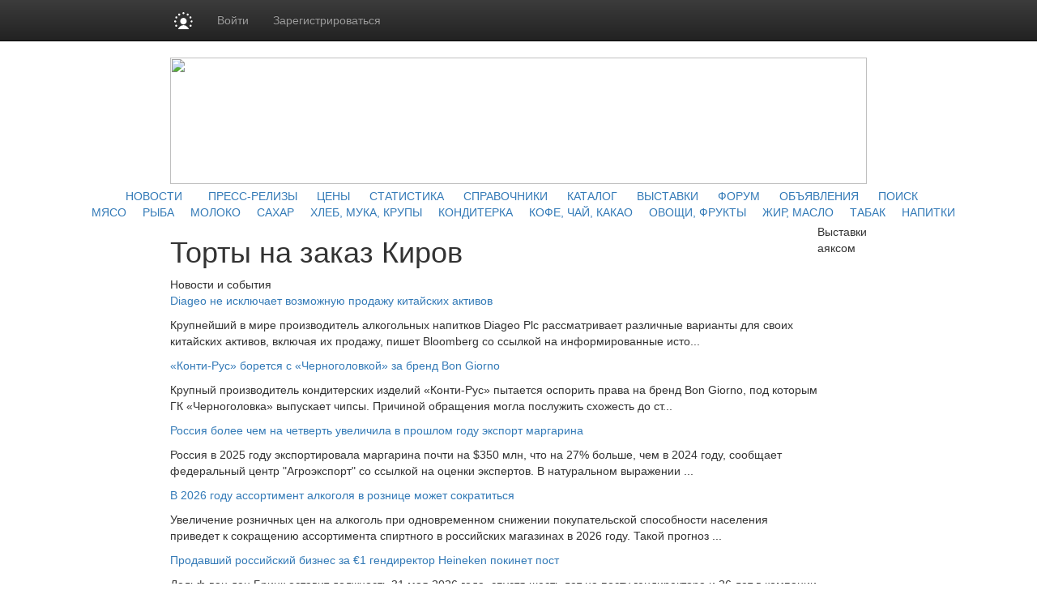

--- FILE ---
content_type: text/html; charset=utf8
request_url: https://www.prodportal.ru/torty-na-zakaz-kirov.htm
body_size: 12130
content:
<!DOCTYPE HTML PUBLIC "-//W3C//DTD HTML 4.01 Transitional//EN" "http://www.w3.org/TR/html4/loose.dtd">
<html>
	<head>
		<meta http-equiv="content-type" content="text/html; charset=utf-8" />
<meta http-equiv="Refresh"  content="800" />


	<title>Торты на заказ Киров :: Цены и новости на рынке продуктов питания</title>
<meta property="og:image" content="https://www.prodportal.ru/images/sq_logo/prodportal500.png" />
<meta property="og:image:width" content="250" />
<meta property="og:image:height" content="250" />

<meta name="robots"         content="all" >
<meta name="Author"         content="Prodportal.ru" >
<meta name="Copyright"      content="Prodportal.ru" >
<meta name="Subject"        content="" >

	<meta name="Keywords" content="Продукты питания">
	<meta name='Description' content='Торты на заказ Киров : цены на рынке, новости, аналитика, коммерческие предложения, покупка и продажа на рынке продуктов питания'>
<meta name="document-state" content="dynamic" >
<meta name="revisit"        content="1" >
<meta name="Pragma"         content="no-cache" >

<meta name="google-site-verification" content="NsikdoB98xqA1Yd12D2ePe_pEAMV_kwjZWRm7urBZjI" />

<link rel="image_src"      href="/images/sq_logo/himonline_70.jpg" />

<link rel="stylesheet"    type="text/css" href="/css/common.css" />

 <!-- Bootstrap core CSS -->

<link href="https://cdn.pdo.ru/css/bootstrap.min.css?c=" rel="stylesheet">
<link href="https://cdn.pdo.ru/css/bootstrap-theme.min.css?c=" rel="stylesheet">

<link rel="stylesheet"    type="text/css" href="/css/style.css" >
<link rel="stylesheet"    type="text/css" href="/css/style_prodportal_footer.css"/>
<link rel="stylesheet"    type="text/css" href="/css/style_solr.css?v=1"/>
<link rel="stylesheet"    type="text/css" href="/css/classified_informer.css">
<link rel="stylesheet"    type="text/css" href="/css/style.loginform.css"/>
<link rel="stylesheet"    type="text/css" href="/css/mycarousel.css">
<link rel="stylesheet"    type="text/css" href="/js/lightbox2/css/lightbox.min.css">
<link rel="stylesheet"    type="text/css" href="//maxcdn.bootstrapcdn.com/font-awesome/4.7.0/css/font-awesome.min.css">
<link href="//fonts.googleapis.com/css?family=Roboto|Roboto+Condensed|Ubuntu" rel="stylesheet">
<link rel="stylesheet"    type="text/css" href="https://cdn.pdo.ru/css/prodportal.css">
<link rel="shortcut icon" href="/images/common/favicon/prodportal.ico/himonline.ico" type="image/x-icon" >
<link rel="icon" href="/images/common/favicon/prodportal.ico/himonline.ico" type="image/x-icon" >
<link rel="canonical" href="/torty-na-zakaz-kirov.htm" />

<meta name="google-site-verification" content="FjOXK2XcVgy1CHSgBDmwZXzIBOItjTLisqq4_OC13Sg" /> 
<script tyle="text/javascript" src="//banner.zol.ru/misc/swiffy/runtime.js"></script>
    <!--<script type="text/javascript" src="/js/jquery-1.8.2.min.js"></script>-->
	 <script src="https://cdn.pdo.ru/js/jquery.min.js?c="></script>

<script type="text/javascript" src="/js/search.js"><!--
		//-->
</script>
<script type="text/javascript" src="/js/escape.js"><!--
		//-->
</script>
<script type="text/javascript" src="/js/ctrl_enter.js"><!--
		//-->
</script>
        <script type='text/javascript' src='/search_pages_generator/?footer_options'>
            <!--
            //-->
        </script>
        <script type='text/javascript' src='/js/classified_informer.js'>
        <!--
        //-->
        </script>
        <script type='text/javascript' src='/js/events_informer.js'>
        <!--
        //-->
        </script>
        <script type='text/javascript' src='/search_pages_generator/?poddomen_urls'>
        <!--
        //-->
        </script>
        <script type='text/javascript' src='/js/poddomen_block.js'>
        <!--
        //-->
        </script>
        <script type='text/javascript' src='/js/footer.js'>
        <!--
        //-->
        </script>
		<script type='text/javascript' src='/lizard/lib/lizard.js'>
        <!--
        //-->
        </script>
		<script type='text/javascript' src='/lizard/showbanner.js'>
        <!--
        //-->
        </script>
                        <script src="https://cdn.pdo.ru/js/jquery-ui.js?c=1"></script>
                            <script src="https://cdn.pdo.ru/js/bootstrap.min.js?c=1"></script>
                            <script src="https://cdn.pdo.ru/js/jquery.reject.js?c=1"></script>
            	</head>
	<body>
        
<style>
@media (max-width: 768px) {
    #navbar {
        width: 100%;
    }
    .navbar-nav li {
        padding-left: 10px;
    }
    .navbar-message-icon {
        margin-top: 15px !important;
        padding-top: 0 !important;
    }
}
.navbar-inverse .navbar-toggle {
    border: none;
}
</style>

<!-- simple top menu -->
<!-- user: 0 -->
<nav class="navbar navbar-inverse navbar-static-top bizon-navbar">
    <div class="container bizon-container">
        <div class="navbar-header">
                            <!--noindex-->
                <a rel="nofollow" href="https://bizon.ru/" target="_blank" class="navbar-brand">
                    <img src="https://cdn.pdo.ru/images/logo_mini.svg" alt="Logo" height="21" class="logo-img"
                         onerror="this.onerror=null; this.src='https://cdn.pdo.ru/images/logo_mini.png'" />
                </a>
                <!--/noindex-->
                        <button type="button" class="navbar-toggle" data-toggle="collapse" data-target="#navbar">
                <span class="sr-only">Навигация</span>
                <span class="icon-bar"></span>
                <span class="icon-bar"></span>
                <span class="icon-bar"></span>
            </button>
        </div>

        <div id="navbar" class="collapse navbar-collapse">
                            <!-- user not logged in -->
                <ul class="nav navbar-nav">
                    <li class="dropdown">
                        <a href="#" class="dropdown-toggle bold" data-toggle="dropdown" role="button" aria-haspopup="true" aria-expanded="false">Войти</a>
                        <ul class="dropdown-menu">
                            <li class="sso_auth_login_form_container">
                                <form id="sso_auth_ajax_"  accept-charset="UTF-8" method="post">
                                    <div class="form-group popup-login">
                                        <div class="form-group">
                                            <label for="Email">Логин</label>
                                            <input class="form-control" name="login" id="Email" placeholder="Введите логин" value="">
                                        </div>
                                        <div class="form-group">
                                            <label for="Password">Пароль</label>
                                            <input class="form-control" name="password" id="Password" placeholder="Введите пароль" type="password">
                                        </div>
                                        <div class="form-group popup-login-submit">
                                            <button type="button" id='login-btn' class="btn btn-primary">Войти</button>
                                        </div>
                                                                                <!--noindex--><a rel="nofollow" href="https://reg.bizon.ru/local/recovery?source=prodportal&amp;backto=https://prodportal.ru" target="_blank">Забыли пароль?</a><!--/noindex--><br>
                                        <!--noindex--><a rel="nofollow" href="https://reg.bizon.ru/local/reg?backurl=https://prodportal.ru/&amp;source=prodportal" target="_blank">Зарегистрироваться</a><!--/noindex-->
                                                                                </div>
                                </form>
                            </li>
                        </ul>
                    </li>

                    <li>
                        <!--noindex--><a rel="nofollow" href="https://reg.bizon.ru/local/reg?backurl=https://prodportal.ru/&amp;source=prodportal" id="register" target="_blank">Зарегистрироваться</a><!--/noindex-->
                    </li>

                    
            
            </ul>
        </div><!--/.nav-collapse -->
    </div>
</nav>
<input type="hidden" name="http_referer"  value="prodportal.ru">

<script>
    jQuery("#sso_auth_ajax_").keypress(function(e) {
        if ( e.which == 10 || e.which == 13 ) {
            jQuery("#sso_auth_ajax_").submit();
        }
    });

    jQuery("#login-btn").click(function () {
        // POST to
        jQuery("#sso_auth_ajax_").submit();
    });

    </script>
<style>
    .navbar-message-icon{
        display: inline-block; padding: 6px 0 0 10px;float:left;    margin: 0;
    }</style>		<center>
		<table cellpadding="0" cellspacing="0">
			<tr>
				<td class="lshadow"></td>
				<td class="main" align="center">
				<div id='banner_139'></div>
                <div id='banner_298'></div>
                <div class="top" style="padding-bottom:5px;">
                    <img src="/images/common/prodportal.ru.jpg" width="860" height="156" border="0" usemap="#logomap" />
                    <map name="logomap">
                        <area id='logo_url' shape="rect" coords="107,20,304,88" alt="Продпортал" target="_self" />
                        <area id='content_url' shape="poly" coords="667,75,685,114,665,137,709,154,719,135,747,151,749,140,783,140,810,152,840,146,846,117,826,92,835,82,861,96,856,65,830,45,851,0,817,31,790,36,784,2,732,3,711,26,680,25,666,74" alt="Разделы" target="_self" />
                        <!--area shape="poly" coords="3,26,39,36,68,57,109,98,146,115,204,117,243,106,299,94,357,86,415,57,446,62,476,108,531,108,554,81,589,56,623,63,656,98,665,153,1,155,3,31" alt="Облака" target="Облака" href="Облака" /-->
                    </map>
                </div>
                <div id='menu'>
                </div>
                <script type='text/javascript'>
                <!--
                (function($) {
                    $(function() {

                        $('#logo_url')[0].href = '/';
                        $('#content_url')[0].href = '/content/';

                        var d = $(document)[0];
                        var
                            blue_menu = d.createElement('div'),
                            gray_menu = d.createElement('div'),
                            menu = $('#menu')[0],
                            url;

                        blue_menu.className = 'blue_menu';
                        gray_menu.className = 'gray_menu';

                                                    blue_menu.innerHTML = blue_menu.innerHTML + '&nbsp;&nbsp;&nbsp;&nbsp;&nbsp;&nbsp;';
                            url = document.createElement('a');
                            url.className = 'blue_menu';
                            url.innerHTML = 'НОВОСТИ';
                            url.href = '/news/';
                            blue_menu.appendChild(url);
                            blue_menu.innerHTML = blue_menu.innerHTML + '&nbsp;&nbsp;&nbsp;&nbsp;';
                                                    blue_menu.innerHTML = blue_menu.innerHTML + '&nbsp;&nbsp;&nbsp;&nbsp;';
                            url = document.createElement('a');
                            url.className = 'blue_menu';
                            url.innerHTML = 'ПРЕСС-РЕЛИЗЫ';
                            url.href = '/press-release/';
                            blue_menu.appendChild(url);
                            blue_menu.innerHTML = blue_menu.innerHTML + '&nbsp;&nbsp;&nbsp;&nbsp;';
                                                    blue_menu.innerHTML = blue_menu.innerHTML + '&nbsp;&nbsp;';
                            url = document.createElement('a');
                            url.className = 'blue_menu';
                            url.innerHTML = 'ЦЕНЫ';
                            url.href = '/prices/';
                            blue_menu.appendChild(url);
                            blue_menu.innerHTML = blue_menu.innerHTML + '&nbsp;&nbsp;&nbsp;&nbsp;';
                                                    blue_menu.innerHTML = blue_menu.innerHTML + '&nbsp;&nbsp;';
                            url = document.createElement('a');
                            url.className = 'blue_menu';
                            url.innerHTML = 'СТАТИСТИКА';
                            url.href = '/stat_map/';
                            blue_menu.appendChild(url);
                            blue_menu.innerHTML = blue_menu.innerHTML + '&nbsp;&nbsp;&nbsp;&nbsp;';
                                                    blue_menu.innerHTML = blue_menu.innerHTML + '&nbsp;&nbsp;';
                            url = document.createElement('a');
                            url.className = 'blue_menu';
                            url.innerHTML = 'СПРАВОЧНИКИ';
                            url.href = '/library/';
                            blue_menu.appendChild(url);
                            blue_menu.innerHTML = blue_menu.innerHTML + '&nbsp;&nbsp;&nbsp;&nbsp;';
                                                    blue_menu.innerHTML = blue_menu.innerHTML + '&nbsp;&nbsp;';
                            url = document.createElement('a');
                            url.className = 'blue_menu';
                            url.innerHTML = 'КАТАЛОГ';
                            url.href = '/companies/';
                            blue_menu.appendChild(url);
                            blue_menu.innerHTML = blue_menu.innerHTML + '&nbsp;&nbsp;&nbsp;&nbsp;';
                                                    blue_menu.innerHTML = blue_menu.innerHTML + '&nbsp;&nbsp;';
                            url = document.createElement('a');
                            url.className = 'blue_menu';
                            url.innerHTML = 'ВЫСТАВКИ';
                            url.href = '/events/';
                            blue_menu.appendChild(url);
                            blue_menu.innerHTML = blue_menu.innerHTML + '&nbsp;&nbsp;&nbsp;&nbsp;';
                                                    blue_menu.innerHTML = blue_menu.innerHTML + '&nbsp;&nbsp;';
                            url = document.createElement('a');
                            url.className = 'blue_menu';
                            url.innerHTML = 'ФОРУМ';
                            url.href = '/forum/';
                            blue_menu.appendChild(url);
                            blue_menu.innerHTML = blue_menu.innerHTML + '&nbsp;&nbsp;&nbsp;&nbsp;';
                                                    blue_menu.innerHTML = blue_menu.innerHTML + '&nbsp;&nbsp;';
                            url = document.createElement('a');
                            url.className = 'blue_menu';
                            url.innerHTML = 'ОБЪЯВЛЕНИЯ';
                            url.href = '/offers/';
                            blue_menu.appendChild(url);
                            blue_menu.innerHTML = blue_menu.innerHTML + '&nbsp;&nbsp;&nbsp;&nbsp;';
                                                    blue_menu.innerHTML = blue_menu.innerHTML + '&nbsp;&nbsp;';
                            url = document.createElement('a');
                            url.className = 'blue_menu';
                            url.innerHTML = 'ПОИСК';
                            url.href = '/search/';
                            blue_menu.appendChild(url);
                            blue_menu.innerHTML = blue_menu.innerHTML + '&nbsp;&nbsp;&nbsp;&nbsp;';
                        
                                                    gray_menu.innerHTML = gray_menu.innerHTML + '&nbsp;&nbsp;&nbsp;&nbsp;&nbsp;&nbsp;';
                            url = document.createElement('a');
                            url.className = 'gray_menu';
                            url.innerHTML = 'МЯСО';
                            url.href = '/meat/';
                            gray_menu.appendChild(url);
                            gray_menu.innerHTML = gray_menu.innerHTML + '&nbsp;&nbsp;&nbsp;';
                                                    gray_menu.innerHTML = gray_menu.innerHTML + '&nbsp;&nbsp;';
                            url = document.createElement('a');
                            url.className = 'gray_menu';
                            url.innerHTML = 'РЫБА';
                            url.href = '/fish/';
                            gray_menu.appendChild(url);
                            gray_menu.innerHTML = gray_menu.innerHTML + '&nbsp;&nbsp;&nbsp;';
                                                    gray_menu.innerHTML = gray_menu.innerHTML + '&nbsp;&nbsp;';
                            url = document.createElement('a');
                            url.className = 'gray_menu';
                            url.innerHTML = 'МОЛОКО';
                            url.href = '/milk/';
                            gray_menu.appendChild(url);
                            gray_menu.innerHTML = gray_menu.innerHTML + '&nbsp;&nbsp;&nbsp;';
                                                    gray_menu.innerHTML = gray_menu.innerHTML + '&nbsp;&nbsp;';
                            url = document.createElement('a');
                            url.className = 'gray_menu';
                            url.innerHTML = 'САХАР';
                            url.href = '/sugar/';
                            gray_menu.appendChild(url);
                            gray_menu.innerHTML = gray_menu.innerHTML + '&nbsp;&nbsp;&nbsp;';
                                                    gray_menu.innerHTML = gray_menu.innerHTML + '&nbsp;&nbsp;';
                            url = document.createElement('a');
                            url.className = 'gray_menu';
                            url.innerHTML = 'ХЛЕБ, МУКА, КРУПЫ';
                            url.href = '/flour-and-groats/';
                            gray_menu.appendChild(url);
                            gray_menu.innerHTML = gray_menu.innerHTML + '&nbsp;&nbsp;&nbsp;';
                                                    gray_menu.innerHTML = gray_menu.innerHTML + '&nbsp;&nbsp;';
                            url = document.createElement('a');
                            url.className = 'gray_menu';
                            url.innerHTML = 'КОНДИТЕРКА';
                            url.href = '/confectionaries/';
                            gray_menu.appendChild(url);
                            gray_menu.innerHTML = gray_menu.innerHTML + '&nbsp;&nbsp;&nbsp;';
                                                    gray_menu.innerHTML = gray_menu.innerHTML + '&nbsp;&nbsp;';
                            url = document.createElement('a');
                            url.className = 'gray_menu';
                            url.innerHTML = 'КОФЕ, ЧАЙ, КАКАО';
                            url.href = '/coffee-and-tea/';
                            gray_menu.appendChild(url);
                            gray_menu.innerHTML = gray_menu.innerHTML + '&nbsp;&nbsp;&nbsp;';
                                                    gray_menu.innerHTML = gray_menu.innerHTML + '&nbsp;&nbsp;';
                            url = document.createElement('a');
                            url.className = 'gray_menu';
                            url.innerHTML = 'ОВОЩИ, ФРУКТЫ';
                            url.href = '/fruits-and-vegetables/';
                            gray_menu.appendChild(url);
                            gray_menu.innerHTML = gray_menu.innerHTML + '&nbsp;&nbsp;&nbsp;';
                                                    gray_menu.innerHTML = gray_menu.innerHTML + '&nbsp;&nbsp;';
                            url = document.createElement('a');
                            url.className = 'gray_menu';
                            url.innerHTML = 'ЖИР, МАСЛО';
                            url.href = '/fat-oil/';
                            gray_menu.appendChild(url);
                            gray_menu.innerHTML = gray_menu.innerHTML + '&nbsp;&nbsp;&nbsp;';
                                                    gray_menu.innerHTML = gray_menu.innerHTML + '&nbsp;&nbsp;';
                            url = document.createElement('a');
                            url.className = 'gray_menu';
                            url.innerHTML = 'ТАБАК';
                            url.href = '/tobacco/';
                            gray_menu.appendChild(url);
                            gray_menu.innerHTML = gray_menu.innerHTML + '&nbsp;&nbsp;&nbsp;';
                                                    gray_menu.innerHTML = gray_menu.innerHTML + '&nbsp;&nbsp;';
                            url = document.createElement('a');
                            url.className = 'gray_menu';
                            url.innerHTML = 'НАПИТКИ';
                            url.href = '/drinks/';
                            gray_menu.appendChild(url);
                            gray_menu.innerHTML = gray_menu.innerHTML + '&nbsp;&nbsp;&nbsp;';
                        
                        menu.appendChild(blue_menu);
                        menu.appendChild(gray_menu);
                    });
                })(jQuery);
                //-->
                </script>
                <table cellpadding="0" cellspacing="0" style="width:860px;">
                    <tr>
                        <td valign="top">
                            <div style="width:100%;font-size:12px;font-family:arial;">
                            
<!-- Яндекс.Директ -->
<script type="text/javascript">
//<![CDATA[
yandex_partner_id = 129082;
yandex_stat_id = 121;yandex_site_bg_color = 'FFFFFF';
yandex_site_charset = 'windows-1251';
yandex_ad_format = 'direct';
yandex_font_size = 1;
yandex_direct_type = 'horizontal';
yandex_direct_limit = 5;
yandex_direct_title_font_size = 2;
yandex_direct_header_bg_color = 'FEEAC7';
yandex_direct_title_color = 'cc0000';
yandex_direct_url_color = '6666FF';
yandex_direct_text_color = '000000';
yandex_direct_hover_color = '6666FF';
yandex_direct_favicon = false;
document.write('<sc'+'ript type="text/javascript" src="//an.yandex.ru/system/context.js"></sc'+'ript>');
//]]>

</script>
                            </div>
                                                            
<div class='search-pages-generator'>
<div class="title" style="width:680px;">
    <h1 class="header_title">Торты на заказ Киров</h1>
</div>

    <div class='search-pages-generator-section'>
        <div class="title">Новости и события</div><div class="item"><a class="url" href="/news/?id=423338" target="_blank">Diageo не исключает возможную продажу китайских активов</a></div><p class="passage"><p> Крупнейший в мире производитель алкогольных напитков Diageo Plc рассматривает различные варианты для своих китайских активов,  включая их продажу,  пишет Bloomberg со ссылкой на информированные исто...</p><div class="item"><a class="url" href="/news/?id=423337" target="_blank">«Конти-Рус» борется с «Черноголовкой» за бренд Bon Giorno</a></div><p class="passage"><p> Крупный производитель кондитерских изделий «Конти-Рус» пытается оспорить права на бренд Bon Giorno,  под которым ГК «Черноголовка» выпускает чипсы. Причиной обращения могла послужить схожесть до ст...</p><div class="item"><a class="url" href="/news/?id=423336" target="_blank">Россия более чем на четверть увеличила в прошлом году экспорт маргарина</a></div><p class="passage"><p> Россия в 2025 году экспортировала маргарина почти на $350 млн,  что на 27% больше,  чем в 2024 году,  сообщает федеральный центр "Агроэкспорт" со ссылкой на оценки экспертов. В натуральном выражении ...</p><div class="item"><a class="url" href="/news/?id=423335" target="_blank">В 2026 году ассортимент алкоголя в рознице может сократиться</a></div><p class="passage"><p> Увеличение розничных цен на алкоголь при одновременном снижении покупательской способности населения приведет к сокращению ассортимента спиртного в российских магазинах в 2026 году. Такой прогноз ...</p><div class="item"><a class="url" href="/news/?id=423327" target="_blank">Продавший российский бизнес за €1 гендиректор Heineken покинет пост</a></div><p class="passage"><p> Дольф ван ден Бринк оставит должность 31 мая 2026 года,  спустя шесть лет на посту гендиректора и 26 лет в компании в целом. Наблюдательный совет Heineken начал поиск преемника.<br> <br> Генеральны...</p><div class="item"><a class="url" href="/news/?id=423326" target="_blank">Роскачество инициирует разработку ГОСТов для безглютеновых продуктов</a></div><p class="passage"><p> Роскачество планирует разработку национальных стандартов на безглютеновые и безаллергенные продукты. Заявления на упаковке о том,  что товар не содержит глютен или аллергены,  должны подтверждаться ...</p>
        <div class="title">Информация</div><div class="item"><a class="url" href="/torty-na-zakaz-moskva.htm" target="_blank">Торты на заказ Москва</a></div><p class="passage">Diageo не исключает возможную продажу китайских активов<br>«Конти-Рус» борется с «Черноголовкой» за бренд Bon Giorno<br>Россия более чем на четверть увеличила в прошлом году экспорт маргарина<br></p><div class="item"><a class="url" href="/torty-na-zakaz-kiev.htm" target="_blank">Торты на заказ Киев</a></div><p class="passage">Diageo не исключает возможную продажу китайских активов<br>«Конти-Рус» борется с «Черноголовкой» за бренд Bon Giorno<br>Россия более чем на четверть увеличила в прошлом году экспорт маргарина<br></p>
        <div class="title">Каталог организаций и предприятий</div><div class="item"><a class="url" href="https://bizon.ru/287000043686" target="_blank">ИП Матыгуллина З.Н.</a></div><p class="passage">Торты на <b>заказ</b> Сарапул.Пирожное, рулеты,  печенье, пряники.</p><div class="item"><a class="url" href="https://bizon.ru/287000047977" target="_blank">Британская кондитерская на Греческом 25</a></div><p class="passage"> ингредиенты,  авторские рецептуры,  готовые торты и торты на <b>заказ</b>,  доставка «день в день».</p><div class="item"><a class="url" href="https://bizon.ru/287000026637" target="_blank">РИМ-Х</a></div><p class="passage">Выполнение металлообработки на <b>заказ</b>. Ремонт и модернизация пром оборудования.

Павел...</p><div class="item"><a class="url" href="https://bizon.ru/287000043681" target="_blank">КЕЙК БУТИК</a></div><p class="passage">Кондитерский дом Cake boutique занимается производством тортов на <b>заказ</b>.
Изготавливаем торты любой сложности: от детских,  праздничных,  свадебных,  до тортов King size от 1, 5метра и выше. Индивидуальный подход к каждому клиенту. Также делаем торты...</p><div class="item"><a class="url" href="https://bizon.ru/287000039594" target="_blank">БэллаТорта</a></div><p class="passage"> мы изготавливаем по вашему индивидуальному <b>заказу</b> из свежих и натуральных продуктов.

- На сайте BellaTorta.ru более 1500 вариантов оформления тортов и свыше 75 видов начинки. 
- <b>Заказы</b> принимаются как на сайте так и по телефону. Оплата <b>заказов</b>: картой,  наличными...</p><div class="item"><a class="url" href="https://bizon.ru/287000026378" target="_blank">ЗМК Каскад</a></div><p class="passage">Производим металлоконструкции и металлоизделия по типовым проектам и на <b>заказ</b>: металлоконструкции зданий и сооружений,  для объектов энергетики и нефтегазового комплекса,  опоры трубопроводов,  металлоформы для ЖБИ и др. Услуги металлообработки.</p>    </div>


        <div class='search-pages-generator-section'>
        <div class="title">Предложения на покупку и продажу продукции</div><div class="item"><a class="url" href="https://www.prodportal.ru/offers/5654595/izolirovannyj-soevyj-belkov-90-protsentov-kitaj.html" target="_blank">Изолированный соевый белков 90 процентов Китай</a></div><p class="passage">Цена в руб./кг в зависимости от...(!)

Изолированный соевый белок незаменим для похудения,  для вегетарианцев,  для спортивного питания или откорма скота.
А так же в выпечке по диете Дюкана - белков бол...</p><div class="item"><a class="url" href="https://www.prodportal.ru/offers/4654595/yajtso-kurinoe-diveevo-yarkij-zheltok-sverdlovskoe.html" target="_blank">Яйцо куриное Дивеево яркий желток Свердловское</a></div><p class="passage">Цена в руб./шт. в зависимости от...(!)

Перепелиное яйцо

Птицефабрики:
- Дивеево
- Свердловская
- Сейма
Категории:
- С2
- загрязнённое некатегорийное
- С1
- СО
- СВ

Бесплатная доставка по Нижнему Но...</p><div class="item"><a class="url" href="https://www.prodportal.ru/offers/3654595/solod-rzhanoj-fermentirovannyj-i-nefermentirovannyj-suslo.html" target="_blank">Солод ржаной ферментированный и неферментированный, сусло</a></div><p class="passage">Цена в руб./кг в зависимости от...(!)

Солод ржаной неферментированный (белый) и ферментированный (тёмный). Используется при изготовлении виски,  пива,  кваса и в различных рецептах ржаного и ржано-пшен...</p><div class="item"><a class="url" href="https://www.prodportal.ru/offers/2654595/sukhoe-obezzhirennoe-moloko-gost-i-tu.html" target="_blank">Сухое обезжиренное молоко ГОСТ и ТУ</a></div><p class="passage">Цена в руб./кг в зависимости от...(!)

СОМ ГОСТ:
Пищевая ценность в 100 г продукта: Жиров 1, 5%,  Белков 31, 8 %,  Углеводов 48, 0-54, 0%.
Энергетическая ценность 333-357 ккал.
Годен в течение 24 месяцев пр...</p><div class="item"><a class="url" href="https://www.prodportal.ru/offers/0054595/upravlenie-kachestvom-muki-dozatory.html" target="_blank">Управление качеством муки. Дозаторы.</a></div><p class="passage">В условиях постоянного изменения цен и показателей качества зерна,  система управления хлебопекарными свойствами вырабатываемой муки является единственным эффективным инструментом для наращивания объём...</p><div class="item"><a class="url" href="https://www.prodportal.ru/offers/9444595/sakhar-ts2-ekstra-dlya-pishchevykh-proizvodstv-i-opta-dostavka.html" target="_blank">Сахар ТС2, Экстра для пищевых производств и опта. Доставка</a></div><p class="passage">Предлагаем сахарный песок ГОСТ 33222-2015 категории ТС2 и ЭКСТРА со складов Московской области в г. Люберцы и г. Электроугли от 1 тонны. Грузим навалом и на паллеты в плёнке. На складах всегда предста...</p>
        
    </div>

</div>

<script type="text/javascript">
var wordlist = 'Продукты питания';
</script>

<div>
<!--LiveInternet counter--><script type="text/javascript"><!--
document.write("<a href='http://www.liveinternet.ru/click;Prodportal' "+
"target=_blank><img src='//counter.yadro.ru/hit;Prodportal?t14.6;r"+
escape(document.referrer)+((typeof(screen)=="undefined")?"":
";s"+screen.width+"*"+screen.height+"*"+(screen.colorDepth?
screen.colorDepth:screen.pixelDepth))+";u"+escape(document.URL)+
";"+Math.random()+
"' alt='' title='LiveInternet: показано число просмотров за 24"+
" часа, посетителей за 24 часа и за сегодня' "+
"border='0' width='1' height='1'></a>")
//--></script><!--/LiveInternet-->

</div>
                                                    </td>
                        <td class="right_td" valign="top">
                            <!-- Правая колонка-->
                            <div style="margin-bottom:4px;margin-top:4px;">
                                <div id='banner_142'></div>
							</div>
                             
                                <div id='banner_143'></div>
                            <div id='events-informer'>
                            Выставки аяксом
                            </div>
                                <div id='banner_144'></div>
                            <div>
                               <!--
<script type="text/javascript">
    /* google_ad_client = "ca-pub-5293707572324234";
    google_ad_slot = "4173483867";
    google_ad_width = 160;
    google_ad_height = 600; */
</script>
<script type="text/javascript" src="//pagead2.googlesyndication.com/pagead/show_ads.js"></script>
-->                            </div>
                        </td>
                    </tr>
                </table> 

                <!--
<script type="text/javascript">
    /* google_ad_client = "ca-pub-5293707572324234";
    google_ad_slot = "8833806260";
    google_ad_width = 728;
    google_ad_height = 90; */
</script>
<script type="text/javascript" src="//pagead2.googlesyndication.com/pagead/show_ads.js"></script>
-->                <div id='poddomen-urls'>
                    Блок ссылок на подпроекты аяксом
                </div>
                <div id='classified-informer'>
                    
                </div>
                <!-- Вывод баннеров после раздела classified -->
                    <center>


<!-- Нижний блок баннеров (1) - Нижний (7) 100х100 - на всех страницах внизу перед футером -->
<table style="width:860px;">
	<tr>
		<td align="center">
			<div id='banner_145' style="display:inline"></div>
			<div id='banner_146' style="display:inline"></div>
			<div id='banner_147' style="display:inline"></div>
			<div id='banner_148' style="display:inline"></div>
			<div id='banner_149' style="display:inline"></div>
			<div id='banner_150' style="display:inline"></div>
			<div id='banner_151' style="display:inline"></div>
		</td>
	</tr>
	<tr>	
		<td align="center">
			<div style="display:inline">
				<script language='JavaScript' type='text/javascript' src='//www.zol.ru/noteb/adx.js'></script>
				<script language='JavaScript' type='text/javascript'>
				<!--
				   if (!document.phpAds_used) document.phpAds_used = ',';
				   phpAds_random = new String (Math.random()); phpAds_random = phpAds_random.substring(2,11);
				   
				   document.write ("<" + "script language='JavaScript' type='text/javascript' src='");
				   document.write ("https://www.zol.ru/noteb/adjs.php?n=" + phpAds_random);
				   document.write ("&amp;what=zone:327");
				   document.write ("&amp;exclude=" + document.phpAds_used);
				   if (document.referrer)
					  document.write ("&amp;referer=" + escape(document.referrer));
				   document.write ("'><" + "/script>");
				//-->
				</script>
				<noscript>
					<a href='//www.zol.ru/noteb/adclick.php?n=aad38844' target='_blank'>
						<img src='//www.zol.ru/noteb/adview.php?what=zone:327&amp;n=aad38844' border='0' alt=''>
					</a>
				</noscript>
			</div>
			<div style="display:inline">
				<script language='JavaScript' type='text/javascript' src='//www.zol.ru/noteb/adx.js'></script>
				<script language='JavaScript' type='text/javascript'>
				<!--
				   if (!document.phpAds_used) document.phpAds_used = ',';
				   phpAds_random = new String (Math.random()); phpAds_random = phpAds_random.substring(2,11);
				   
				   document.write ("<" + "script language='JavaScript' type='text/javascript' src='");
				   document.write ("https://www.zol.ru/noteb/adjs.php?n=" + phpAds_random);
				   document.write ("&amp;what=zone:328");
				   document.write ("&amp;exclude=" + document.phpAds_used);
				   if (document.referrer)
					  document.write ("&amp;referer=" + escape(document.referrer));
				   document.write ("'><" + "/script>");
				//-->
				</script><noscript><a href='//www.zol.ru/noteb/adclick.php?n=aa3bdc99' target='_blank'><img src='//www.zol.ru/noteb/adview.php?what=zone:328&amp;n=aa3bdc99' border='0' alt=''></a></noscript>

			</div>
			<div style="display:inline">
				<script language='JavaScript' type='text/javascript' src='//www.zol.ru/noteb/adx.js'></script>
				<script language='JavaScript' type='text/javascript'>
				<!--
				   if (!document.phpAds_used) document.phpAds_used = ',';
				   phpAds_random = new String (Math.random()); phpAds_random = phpAds_random.substring(2,11);
				   
				   document.write ("<" + "script language='JavaScript' type='text/javascript' src='");
				   document.write ("https://www.zol.ru/noteb/adjs.php?n=" + phpAds_random);
				   document.write ("&amp;what=zone:329");
				   document.write ("&amp;exclude=" + document.phpAds_used);
				   if (document.referrer)
					  document.write ("&amp;referer=" + escape(document.referrer));
				   document.write ("'><" + "/script>");
				//-->
				</script><noscript><a href='//www.zol.ru/noteb/adclick.php?n=a8b92005' target='_blank'><img src='//www.zol.ru/noteb/adview.php?what=zone:329&amp;n=a8b92005' border='0' alt=''></a></noscript>
			</div>
			<div style="display:inline">
				<script language='JavaScript' type='text/javascript' src='//www.zol.ru/noteb/adx.js'></script>
				<script language='JavaScript' type='text/javascript'>
				<!--
				   if (!document.phpAds_used) document.phpAds_used = ',';
				   phpAds_random = new String (Math.random()); phpAds_random = phpAds_random.substring(2,11);
				   
				   document.write ("<" + "script language='JavaScript' type='text/javascript' src='");
				   document.write ("https://www.zol.ru/noteb/adjs.php?n=" + phpAds_random);
				   document.write ("&amp;what=zone:330");
				   document.write ("&amp;exclude=" + document.phpAds_used);
				   if (document.referrer)
					  document.write ("&amp;referer=" + escape(document.referrer));
				   document.write ("'><" + "/script>");
				//-->
				</script><noscript><a href='//www.zol.ru/noteb/adclick.php?n=a18390a7' target='_blank'><img src='//www.zol.ru/noteb/adview.php?what=zone:330&amp;n=a18390a7' border='0' alt=''></a></noscript>

			</div>
			<div style="display:inline">
				<script language='JavaScript' type='text/javascript' src='//www.zol.ru/noteb/adx.js'></script>
				<script language='JavaScript' type='text/javascript'>
				<!--
				   if (!document.phpAds_used) document.phpAds_used = ',';
				   phpAds_random = new String (Math.random()); phpAds_random = phpAds_random.substring(2,11);
				   
				   document.write ("<" + "script language='JavaScript' type='text/javascript' src='");
				   document.write ("https://www.zol.ru/noteb/adjs.php?n=" + phpAds_random);
				   document.write ("&amp;what=zone:331");
				   document.write ("&amp;exclude=" + document.phpAds_used);
				   if (document.referrer)
					  document.write ("&amp;referer=" + escape(document.referrer));
				   document.write ("'><" + "/script>");
				//-->
				</script><noscript><a href='//www.zol.ru/noteb/adclick.php?n=abb66a93' target='_blank'><img src='//www.zol.ru/noteb/adview.php?what=zone:331&amp;n=abb66a93' border='0' alt=''></a></noscript>

			</div>
			<div style="display:inline">
				<script language='JavaScript' type='text/javascript' src='//www.zol.ru/noteb/adx.js'></script>
				<script language='JavaScript' type='text/javascript'>
				<!--
				   if (!document.phpAds_used) document.phpAds_used = ',';
				   phpAds_random = new String (Math.random()); phpAds_random = phpAds_random.substring(2,11);
				   
				   document.write ("<" + "script language='JavaScript' type='text/javascript' src='");
				   document.write ("https://www.zol.ru/noteb/adjs.php?n=" + phpAds_random);
				   document.write ("&amp;what=zone:332");
				   document.write ("&amp;exclude=" + document.phpAds_used);
				   if (document.referrer)
					  document.write ("&amp;referer=" + escape(document.referrer));
				   document.write ("'><" + "/script>");
				//-->
				</script><noscript><a href='//www.zol.ru/noteb/adclick.php?n=ad7b05b4' target='_blank'><img src='//www.zol.ru/noteb/adview.php?what=zone:332&amp;n=ad7b05b4' border='0' alt=''></a></noscript>

			</div>
			<div style="display:inline">
				<script language='JavaScript' type='text/javascript' src='//www.zol.ru/noteb/adx.js'></script>
				<script language='JavaScript' type='text/javascript'>
				<!--
				   if (!document.phpAds_used) document.phpAds_used = ',';
				   phpAds_random = new String (Math.random()); phpAds_random = phpAds_random.substring(2,11);
				   
				   document.write ("<" + "script language='JavaScript' type='text/javascript' src='");
				   document.write ("https://www.zol.ru/noteb/adjs.php?n=" + phpAds_random);
				   document.write ("&amp;what=zone:333");
				   document.write ("&amp;exclude=" + document.phpAds_used);
				   if (document.referrer)
					  document.write ("&amp;referer=" + escape(document.referrer));
				   document.write ("'><" + "/script>");
				//-->
				</script><noscript><a href='//www.zol.ru/noteb/adclick.php?n=a325c71c' target='_blank'><img src='//www.zol.ru/noteb/adview.php?what=zone:333&amp;n=a325c71c' border='0' alt=''></a></noscript>
			</div>
		</td>
	</tr>
</table>


</center>
                <div id='footer'>
                    Футер
                </div>
                <div>
                    <!--LiveInternet counter-->
                    <script type="text/javascript"><!--
                        document.write("<img src='//counter.yadro.ru/hit;proportal?t14.6;r"+
                        escape(document.referrer)+((typeof(screen)=="undefined")?"":
                        ";s"+screen.width+"*"+screen.height+"*"+(screen.colorDepth?
                        screen.colorDepth:screen.pixelDepth))+";u"+escape(document.URL)+";"
                                                +Math.random()+
                        "' alt='' title='LiveInternet: показано число просмотров за 24"+
                        " часа, посетителей за 24 часа и за сегодня' "+
                        "border='0' width='1' height='1'>");
                    //--></script>
                    <!--/LiveInternet-->
                </div>
                <script id="top100Counter" type="text/javascript" src="//counter.rambler.ru/top100.jcn?1950517">
                </script>
				</td>
				<td class="rshadow"></td>

			</tr>
		</table>
		</center>
		<!-- Загрузка баннеров единым запросом ajax -->
		<!-- $zones - массив идентификаторов зон -->
				<!-- Загрузка баннеров единым запросом ajax -->
<script type='text/javascript'>
    <!--
    (function($) {
        $(function(){
            var zones, mops, lz, zoneId, views;

                views = [];
                // Массив Id зон баннеров
                zones = {"145":0,"146":1,"147":2,"148":3,"149":4,"150":5,"151":6,"142":7,"143":8,"144":9,"139":10,"152":11,"140":12,"141":13,"298":14,"327":15,"328":16,"329":17,"330":18,"331":19,"332":20,"333":21};
                mops = MegasoftOpenads({
                    files: 'https://www.zol.ru/noteb/files/',
                    adclick: 'https://www.zol.ru/noteb/adclick.php',
                    adimage: 'https://www.zol.ru/noteb/adimage.php'
                });

                lz = lizard({url:'https://www.prodportal.ru/?module=lizard'},
                    function (xhr, status) {
                        console.log('Http error: ' + status);
                    });
                for ( zoneId in zones) {
                    lz.push({
                       id: zoneId,
                       component: 'lizard_banner',
                       params: { zone: zoneId },
                       success: function(json, id) {
                           console.log(id, json);
                           if (json.banner && mops.showBanner(json.banner, $('#banner_' + id))) {
                                views.push({id: json.banner.id, zone: id});
                                //console.log(json.banner);
                           } else if (json.error) {
                                //console.log(json.error);
                           } else {
                                //console.log(json);
                           }
                       }
                    });
                }

            lz.run(function(config){

                var i = 0, view, size;
                var lz = lizard(config, function (xhr, status) {
                    console.log('Http error: ' + status);
                });
                for (size = views.length; i < size; i++) {

                    view = views[i];
                    lz.push({
                        id: i + 1,
                        component: 'lizard_view_banner',
                        params: { id: view.id, zone: view.zone },
                        success: function (json, id) {

                            var view = views[id - 1];
                            if (json.error) {

                                //console.log('Произошла ошибка при выставлении показа ' + 'для баннера ' + view.id + ' и зоны ' + view.zone + ' ' + json.error);
                            } else {

                                //console.log('Показ засчитан для баннера ' + view.id + ' и зоны ' + view.zone);
                            }
                        }
                    });
                }
                lz.run();
            });
        });
    })(jQuery);
    //-->
</script>
        <!--метрика -->
        
<!-- Yandex.Metrika counter -->
<script type="text/javascript">
    (function (d, w, c) {
        (w[c] = w[c] || []).push(function() {
            try {
                w.yaCounter39460090 = new Ya.Metrika({
                    id:39460090,
                    clickmap:true,
                    trackLinks:true,
                    accurateTrackBounce:true,
                    webvisor:true
                });
            } catch(e) { }
        });

        var n = d.getElementsByTagName("script")[0],
            s = d.createElement("script"),
            f = function () { n.parentNode.insertBefore(s, n); };
        s.type = "text/javascript";
        s.async = true;
        s.src = "https://mc.yandex.ru/metrika/watch.js";

        if (w.opera == "[object Opera]") {
            d.addEventListener("DOMContentLoaded", f, false);
        } else { f(); }
    })(document, window, "yandex_metrika_callbacks");
</script>
<noscript><div><img src="https://mc.yandex.ru/watch/39460090" style="position:absolute; left:-9999px;" alt="" /></div></noscript>
<!-- /Yandex.Metrika counter -->	</body>

</html>


--- FILE ---
content_type: text/json; charset=utf-8
request_url: https://www.prodportal.ru/?module=lizard
body_size: 6761
content:
[{"component":"lizard_banner","json":{"error":"\u0412\u0441\u0435 \u0431\u0430\u043d\u043d\u0435\u0440\u044b, \u043f\u0440\u0438\u0432\u044f\u0437\u0430\u043d\u043d\u044b\u0435 \u043a \u0434\u0430\u043d\u043d\u043e\u0439 \u0437\u043e\u043d\u0435 \u043d\u0435\u0430\u043a\u0442\u0438\u0432\u043d\u044b"},"id":139},{"component":"lizard_banner","json":{"error":"\u0412\u0441\u0435 \u0431\u0430\u043d\u043d\u0435\u0440\u044b, \u043f\u0440\u0438\u0432\u044f\u0437\u0430\u043d\u043d\u044b\u0435 \u043a \u0434\u0430\u043d\u043d\u043e\u0439 \u0437\u043e\u043d\u0435 \u043d\u0435\u0430\u043a\u0442\u0438\u0432\u043d\u044b"},"id":140},{"component":"lizard_banner","json":{"error":"\u0412\u0441\u0435 \u0431\u0430\u043d\u043d\u0435\u0440\u044b, \u043f\u0440\u0438\u0432\u044f\u0437\u0430\u043d\u043d\u044b\u0435 \u043a \u0434\u0430\u043d\u043d\u043e\u0439 \u0437\u043e\u043d\u0435 \u043d\u0435\u0430\u043a\u0442\u0438\u0432\u043d\u044b"},"id":141},{"component":"lizard_banner","json":{"error":"\u0412\u0441\u0435 \u0431\u0430\u043d\u043d\u0435\u0440\u044b, \u043f\u0440\u0438\u0432\u044f\u0437\u0430\u043d\u043d\u044b\u0435 \u043a \u0434\u0430\u043d\u043d\u043e\u0439 \u0437\u043e\u043d\u0435 \u043d\u0435\u0430\u043a\u0442\u0438\u0432\u043d\u044b"},"id":142},{"component":"lizard_banner","json":{"error":"\u0412\u0441\u0435 \u0431\u0430\u043d\u043d\u0435\u0440\u044b, \u043f\u0440\u0438\u0432\u044f\u0437\u0430\u043d\u043d\u044b\u0435 \u043a \u0434\u0430\u043d\u043d\u043e\u0439 \u0437\u043e\u043d\u0435 \u043d\u0435\u0430\u043a\u0442\u0438\u0432\u043d\u044b"},"id":143},{"component":"lizard_banner","json":{"error":"\u0412\u0441\u0435 \u0431\u0430\u043d\u043d\u0435\u0440\u044b, \u043f\u0440\u0438\u0432\u044f\u0437\u0430\u043d\u043d\u044b\u0435 \u043a \u0434\u0430\u043d\u043d\u043e\u0439 \u0437\u043e\u043d\u0435 \u043d\u0435\u0430\u043a\u0442\u0438\u0432\u043d\u044b"},"id":144},{"component":"lizard_banner","json":{"error":"\u0412\u0441\u0435 \u0431\u0430\u043d\u043d\u0435\u0440\u044b, \u043f\u0440\u0438\u0432\u044f\u0437\u0430\u043d\u043d\u044b\u0435 \u043a \u0434\u0430\u043d\u043d\u043e\u0439 \u0437\u043e\u043d\u0435 \u043d\u0435\u0430\u043a\u0442\u0438\u0432\u043d\u044b"},"id":145},{"component":"lizard_banner","json":{"error":"\u0412\u0441\u0435 \u0431\u0430\u043d\u043d\u0435\u0440\u044b, \u043f\u0440\u0438\u0432\u044f\u0437\u0430\u043d\u043d\u044b\u0435 \u043a \u0434\u0430\u043d\u043d\u043e\u0439 \u0437\u043e\u043d\u0435 \u043d\u0435\u0430\u043a\u0442\u0438\u0432\u043d\u044b"},"id":146},{"component":"lizard_banner","json":{"error":"\u0412\u0441\u0435 \u0431\u0430\u043d\u043d\u0435\u0440\u044b, \u043f\u0440\u0438\u0432\u044f\u0437\u0430\u043d\u043d\u044b\u0435 \u043a \u0434\u0430\u043d\u043d\u043e\u0439 \u0437\u043e\u043d\u0435 \u043d\u0435\u0430\u043a\u0442\u0438\u0432\u043d\u044b"},"id":147},{"component":"lizard_banner","json":{"error":"\u0412\u0441\u0435 \u0431\u0430\u043d\u043d\u0435\u0440\u044b, \u043f\u0440\u0438\u0432\u044f\u0437\u0430\u043d\u043d\u044b\u0435 \u043a \u0434\u0430\u043d\u043d\u043e\u0439 \u0437\u043e\u043d\u0435 \u043d\u0435\u0430\u043a\u0442\u0438\u0432\u043d\u044b"},"id":148},{"component":"lizard_banner","json":{"error":"\u0412\u0441\u0435 \u0431\u0430\u043d\u043d\u0435\u0440\u044b, \u043f\u0440\u0438\u0432\u044f\u0437\u0430\u043d\u043d\u044b\u0435 \u043a \u0434\u0430\u043d\u043d\u043e\u0439 \u0437\u043e\u043d\u0435 \u043d\u0435\u0430\u043a\u0442\u0438\u0432\u043d\u044b"},"id":149},{"component":"lizard_banner","json":{"error":"\u0412\u0441\u0435 \u0431\u0430\u043d\u043d\u0435\u0440\u044b, \u043f\u0440\u0438\u0432\u044f\u0437\u0430\u043d\u043d\u044b\u0435 \u043a \u0434\u0430\u043d\u043d\u043e\u0439 \u0437\u043e\u043d\u0435 \u043d\u0435\u0430\u043a\u0442\u0438\u0432\u043d\u044b"},"id":150},{"component":"lizard_banner","json":{"error":"\u0412\u0441\u0435 \u0431\u0430\u043d\u043d\u0435\u0440\u044b, \u043f\u0440\u0438\u0432\u044f\u0437\u0430\u043d\u043d\u044b\u0435 \u043a \u0434\u0430\u043d\u043d\u043e\u0439 \u0437\u043e\u043d\u0435 \u043d\u0435\u0430\u043a\u0442\u0438\u0432\u043d\u044b"},"id":151},{"component":"lizard_banner","json":{"error":"\u0412\u0441\u0435 \u0431\u0430\u043d\u043d\u0435\u0440\u044b, \u043f\u0440\u0438\u0432\u044f\u0437\u0430\u043d\u043d\u044b\u0435 \u043a \u0434\u0430\u043d\u043d\u043e\u0439 \u0437\u043e\u043d\u0435 \u043d\u0435\u0430\u043a\u0442\u0438\u0432\u043d\u044b"},"id":152},{"component":"lizard_banner","json":{"error":"\u0412\u0441\u0435 \u0431\u0430\u043d\u043d\u0435\u0440\u044b, \u043f\u0440\u0438\u0432\u044f\u0437\u0430\u043d\u043d\u044b\u0435 \u043a \u0434\u0430\u043d\u043d\u043e\u0439 \u0437\u043e\u043d\u0435 \u043d\u0435\u0430\u043a\u0442\u0438\u0432\u043d\u044b"},"id":298},{"component":"lizard_banner","json":{"error":"\u0412\u0441\u0435 \u0431\u0430\u043d\u043d\u0435\u0440\u044b, \u043f\u0440\u0438\u0432\u044f\u0437\u0430\u043d\u043d\u044b\u0435 \u043a \u0434\u0430\u043d\u043d\u043e\u0439 \u0437\u043e\u043d\u0435 \u043d\u0435\u0430\u043a\u0442\u0438\u0432\u043d\u044b"},"id":327},{"component":"lizard_banner","json":{"error":"\u0412\u0441\u0435 \u0431\u0430\u043d\u043d\u0435\u0440\u044b, \u043f\u0440\u0438\u0432\u044f\u0437\u0430\u043d\u043d\u044b\u0435 \u043a \u0434\u0430\u043d\u043d\u043e\u0439 \u0437\u043e\u043d\u0435 \u043d\u0435\u0430\u043a\u0442\u0438\u0432\u043d\u044b"},"id":328},{"component":"lizard_banner","json":{"error":"\u0412\u0441\u0435 \u0431\u0430\u043d\u043d\u0435\u0440\u044b, \u043f\u0440\u0438\u0432\u044f\u0437\u0430\u043d\u043d\u044b\u0435 \u043a \u0434\u0430\u043d\u043d\u043e\u0439 \u0437\u043e\u043d\u0435 \u043d\u0435\u0430\u043a\u0442\u0438\u0432\u043d\u044b"},"id":329},{"component":"lizard_banner","json":{"error":"\u0412\u0441\u0435 \u0431\u0430\u043d\u043d\u0435\u0440\u044b, \u043f\u0440\u0438\u0432\u044f\u0437\u0430\u043d\u043d\u044b\u0435 \u043a \u0434\u0430\u043d\u043d\u043e\u0439 \u0437\u043e\u043d\u0435 \u043d\u0435\u0430\u043a\u0442\u0438\u0432\u043d\u044b"},"id":330},{"component":"lizard_banner","json":{"error":"\u0412\u0441\u0435 \u0431\u0430\u043d\u043d\u0435\u0440\u044b, \u043f\u0440\u0438\u0432\u044f\u0437\u0430\u043d\u043d\u044b\u0435 \u043a \u0434\u0430\u043d\u043d\u043e\u0439 \u0437\u043e\u043d\u0435 \u043d\u0435\u0430\u043a\u0442\u0438\u0432\u043d\u044b"},"id":331},{"component":"lizard_banner","json":{"error":"\u0412\u0441\u0435 \u0431\u0430\u043d\u043d\u0435\u0440\u044b, \u043f\u0440\u0438\u0432\u044f\u0437\u0430\u043d\u043d\u044b\u0435 \u043a \u0434\u0430\u043d\u043d\u043e\u0439 \u0437\u043e\u043d\u0435 \u043d\u0435\u0430\u043a\u0442\u0438\u0432\u043d\u044b"},"id":332},{"component":"lizard_banner","json":{"error":"\u0412\u0441\u0435 \u0431\u0430\u043d\u043d\u0435\u0440\u044b, \u043f\u0440\u0438\u0432\u044f\u0437\u0430\u043d\u043d\u044b\u0435 \u043a \u0434\u0430\u043d\u043d\u043e\u0439 \u0437\u043e\u043d\u0435 \u043d\u0435\u0430\u043a\u0442\u0438\u0432\u043d\u044b"},"id":333}]